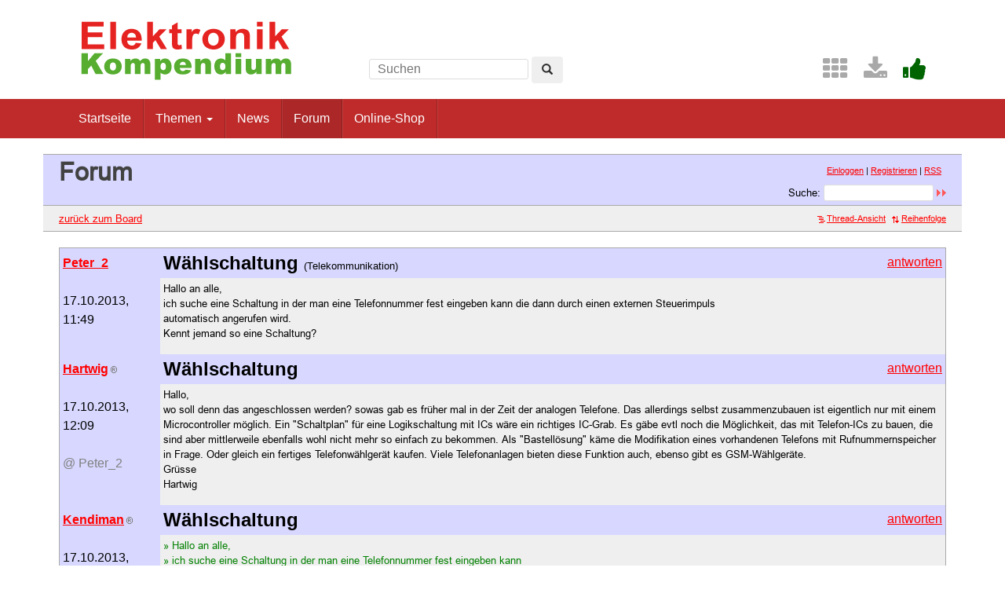

--- FILE ---
content_type: text/html; charset=UTF-8
request_url: https://www.elektronik-kompendium.de/forum/board_entry.php?id=195450&page=0&category=Telekommunikation&order=subject&descasc=desc
body_size: 3871
content:
<!DOCTYPE html>
<html lang="de-DE">
<head>
<meta name="robots" content="noindex, follow, noarchive" />
<meta http-equiv="content-type" content="text/html; charset=utf-8" />
<meta http-equiv="X-UA-Compatible" content="IE=edge" />
<meta name="viewport" content="width=device-width, initial-scale=1" />
<title>Wählschaltung - Elektronik-Forum</title>
<link rel="manifest" href="/res/assets/manifest.json" />
<link rel="icon" type="image/png" href="/res/assets/img/favicon.png" />
<link rel="apple-touch-icon" sizes="192x192" href="/res/assets/img/icon-192.png" />
<link rel="alternate" type="application/rss+xml" title="Wählschaltung - Elektronik-Forum" href="/forum/rss.php" />
<link rel="stylesheet" href="/res/assets/css/style.css" type="text/css" media="all" />
<link rel="stylesheet" href="/forum/style.css" type="text/css" media="all" />
<script type="text/javascript">
if (top != self) top.location = self.location;
</script>
<script type="text/javascript" src="/res/assets/js/jquery.min.js"></script>
<script type="text/javascript" src="/res/assets/js/bootstrap.min.js"></script>
<script type="text/javascript" src="/forum/javascripts.js"></script>
</head>

<body class="page">
<div id="page" class="hfeed site">

<div class="container header-area">
<header id="masthead" class="site-header col-sm-12" role="banner">

<div class="site-branding col-md-4">
<div id="logo"><a href="/"><img src="/res/assets/img/logo.png" height="86" width="275" alt="Elektronik-Kompendium.de" /></a></div>
<div class="hidden-lg hidden-md">
<form method="get" action="/service/suchen/suchen.php" target="_top" name="suchen"><input type="text" name="q" maxlength="255" placeholder="Suchen"><button type="submit" name="sa" class="btn" aria-label="Left Align"><span class="glyphicon glyphicon-search" aria-hidden="true"></span></button></form>
</div>
</div>

<div class="site-search col-md-4 hidden-xs hidden-sm">
<form method="get" action="/service/suchen/suchen.php" target="_top" name="suchen" class="form-inline"><input type="text" name="q" maxlength="255" placeholder="Suchen"> <button type="submit" name="sa" class="btn" aria-label="Left Align"><span class="glyphicon glyphicon-search" aria-hidden="true"></span></button></form>
</div>

<div class="social-header col-md-4 hidden-xs hidden-sm">
<a href="/sites/" title="Index"><span style="color: darkgrey; margin-left: 0.5em;" class="fa fa-2x fa-th" aria-hidden="true"></span></a> <a href="/service/download/" title="Downloads"><span style="color: darkgrey; margin-left: 0.5em;" class="fa fa-2x fa-download" aria-hidden="true"></span></a> <a href="/service/unterstuetzen.htm" title="Elektronik-Kompendium.de finde ich gut"><span style="color: darkgreen; margin-left: 0.5em;" class="fa fa-2x fa-thumbs-up" aria-hidden="true"></span></a>
</div>

</header>
</div><!-- header-area -->

<nav class="navbar navbar-default" role="navigation">
<div class="container">
<div class="navbar-header"><button type="button" class="navbar-toggle" data-toggle="collapse" data-target=".navbar-ex1-collapse"><span class="sr-only">Toggle navigation</span><span class="icon-bar"></span><span class="icon-bar"></span><span class="icon-bar"></span></button></div>

<div class="collapse navbar-collapse navbar-ex1-collapse"><ul class="nav navbar-nav">
<li><a href="/" title="Startseite">Startseite</a></li>
<li class="dropdown"><a href="#" class="dropdown-toggle" data-toggle="dropdown" role="button" aria-expanded="false">Themen <span class="caret"></span></a>
<ul class="dropdown-menu" role="menu">
<li><a href="/sites/grd/index.htm">Elektronik Grundlagen</a></li>
<li><a href="/sites/bau/index.htm">Bauelemente</a></li>
<li><a href="/sites/slt/index.htm">Schaltungstechnik</a></li>
<li><a href="/sites/dig/index.htm">Digitaltechnik</a></li>
<li role="separator" class="divider"></li>
<li><a href="/sites/mathe.htm">Elektrotechnische Mathematik</a></li>
<li><a href="/sites/praxis/index.htm">Elektronik Praxis</a></li>
<li><a href="/public/schaerer/index.htm">Elektronik Minikurse</a></li>
<li role="separator" class="divider"></li>
<li><a href="/sites/com/index.htm">Computertechnik</a></li>
<li><a href="/sites/kom/index.htm">Kommunikationstechnik</a></li>
<li><a href="/sites/net/index.htm">Netzwerktechnik</a></li>
<li><a href="/sites/sic/index.htm">Sicherheitstechnik</a></li>
<li role="separator" class="divider"></li>
<li><a href="/sites/raspberry-pi/index.htm">Raspberry Pi</a></li>
<li><a href="/sites/raspberry-pi/pico.htm">Raspberry Pi Pico</a></li>
</ul></li>
<li><a href="/news/" title="News">News</a></li>
<li class="active"><a href="/forum/" title="Forum">Forum</a></li>
<li><a href="/shop/" title="Online-Shop">Online-Shop</a></li>
</ul></div>

</div>
</nav><!-- navigation -->

<div id="content" class="site-content container" style="padding: 0;">
<main id="main" class="site-main" role="main">
<div id="forum">

<div id="top">
<div class="left"><h1>Forum</h1><!--{IF:HOME-LINK}<span class="small"><a href="{HOME-ADDRESS}">{HOME-LINK}</a></span><br />{ENDIF:HOME-LINK}--></div>
<div class="right"><p class="usermenu"><a href="login.php" title="Einloggen">Einloggen</a> | <a href="register.php" title="als User anmelden">Registrieren</a> | <a href="rss.php">RSS</a>&nbsp;&nbsp;</p><form action="search.php" method="POST" title="Forumseintr&auml;ge nach Stichw&ouml;rtern durchsuchen"><div class="search"><input type="hidden" name="ao" value="and" />Suche:<span class="normal">&nbsp;</span><input class="searchfield" type="text" name="search" value="" size="20" /><span class="normal">&nbsp;</span><input type="image" name="" src="img/submit.gif" alt="&raquo;" /></div></form></div>
</div>

<div id="topnav">
<div class="left"><a class="textlink" href="board.php?page=0&amp;category=Telekommunikation&amp;order=subject&amp;descasc=desc" title="zur Board-&Uuml;bersicht">zur&uuml;ck zum Board</a></div>
<div class="right"><span class="small"><a href="forum_entry.php?id=195450&amp;page=0&amp;order=subject&amp;descasc=desc&amp;category=Telekommunikation" title="in die Thread-Ansicht wechseln"><img src="img/thread.gif" alt="" />Thread-Ansicht</a></span>&nbsp;&nbsp;<span class="small"><a href="board_entry.php?id=195450&amp;da=DESC&amp;page=0&amp;order=subject&amp;descasc=desc&amp;category=Telekommunikation" title="neuere Antworten nach unten"><img src="img/order.gif" alt="" width="12" height="9" />Reihenfolge</a></span></div>
</div>

<!-- google_ad_section_start -->
<div id="threads">
<table class="boardlesen" border="0" cellpadding="5" cellspacing="1">
       <tr>
     <td class="autorcell" rowspan="2" valign="top">        <a id="p195450"><b>Peter_2</b></a><br />
        <br />17.10.2013,<br />11:49<div class="autorcellwidth">&nbsp;</div></td>
     <td class="titlecell" valign="top"><div class="left"><h2>Wählschaltung&nbsp;<span class="category">(Telekommunikation)</span></h2></div><div class="right"><a class="textlink" href="posting.php?id=195450&amp;page=0&amp;category=Telekommunikation&amp;order=subject&amp;descasc=desc&amp;view=board" title="auf dieses Posting antworten">antworten</a></div></td>
    </tr>
    <tr>
     <td class="postingcell" valign="top"><p class="postingboard">Hallo an alle,<br />
ich suche eine Schaltung in der man eine Telefonnummer fest eingeben kann die dann durch einen externen Steuerimpuls<br />
automatisch angerufen wird.<br />
Kennt jemand so eine Schaltung?</p></td>
    </tr>               <tr>
     <td class="autorcell" rowspan="2" valign="top">        <a id="p195451"><b>Hartwig</b><img src="img/registered.gif" alt="(R)" width="11" height="10" title="registrierter User" /></a><br />
        <br />17.10.2013,<br />12:09                        <span class="xsmall"><br /><br /><!--<a href="#p195450">-->@ Peter_2<!--</a>--></span>
        </td>
     <td class="titlecell" valign="top"><div class="left"><h2>Wählschaltung</h2></div><div class="right"><a class="textlink" href="posting.php?id=195451&amp;page=0&amp;category=Telekommunikation&amp;order=subject&amp;descasc=desc&amp;view=board" title="auf dieses Posting antworten">antworten</a></div></td>
    </tr>
    <tr>
     <td class="postingcell" valign="top"><p class="postingboard">Hallo,<br />
wo soll denn das angeschlossen werden? sowas gab es früher mal in der Zeit der analogen Telefone. Das allerdings selbst zusammenzubauen ist eigentlich nur mit einem Microcontroller möglich. Ein &quot;Schaltplan&quot; für eine Logikschaltung mit ICs wäre ein richtiges IC-Grab. Es gäbe evtl noch die Möglichkeit, das mit Telefon-ICs zu bauen, die sind aber mittlerweile ebenfalls wohl nicht mehr so einfach zu bekommen. Als &quot;Bastellösung&quot; käme die Modifikation eines vorhandenen Telefons mit Rufnummernspeicher in Frage. Oder gleich ein fertiges Telefonwählgerät kaufen. Viele Telefonanlagen bieten diese Funktion auch, ebenso gibt es GSM-Wählgeräte. <br />
Grüsse<br />
Hartwig</p></td>
     </tr>
                <tr>
     <td class="autorcell" rowspan="2" valign="top">        <a id="p195463"><b>Kendiman</b><img src="img/registered.gif" alt="(R)" width="11" height="10" title="registrierter User" /></a><br />
        <br />17.10.2013,<br />16:25                        <span class="xsmall"><br /><br /><!--<a href="#p195450">-->@ Peter_2<!--</a>--></span>
        </td>
     <td class="titlecell" valign="top"><div class="left"><h2>Wählschaltung</h2></div><div class="right"><a class="textlink" href="posting.php?id=195463&amp;page=0&amp;category=Telekommunikation&amp;order=subject&amp;descasc=desc&amp;view=board" title="auf dieses Posting antworten">antworten</a></div></td>
    </tr>
    <tr>
     <td class="postingcell" valign="top"><p class="postingboard"><span class="citation">» Hallo an alle,<br /></span><span class="citation">» ich suche eine Schaltung in der man eine Telefonnummer fest eingeben kann<br /></span><span class="citation">» die dann durch einen externen Steuerimpuls<br /></span><span class="citation">» automatisch angerufen wird.<br /></span><span class="citation">» Kennt jemand so eine Schaltung?<br /></span>
<br />
Hallo,<br />
<br />
Schau mal im Auktionshaus nach unter<br />
<br />
&quot;Minialarmanlage&quot; nach<br />
<br />
Da sind einige mit Telefonwählgerät.<br />
Die kannst Du nach Deinen Wünschen umfunktionieren.<br />
Bewegungsmelder raus. Kontakt für den Wahlvorgang benutzen.<br />
Alles weitere ist schon inklusive TAE-Stecker vorhanden.<br />
<br />
Gruß Kendiman</p></td>
     </tr>
                <tr>
     <td class="autorcell" rowspan="2" valign="top">        <a id="p195495"><b>bigdie</b><img src="img/registered.gif" alt="(R)" width="11" height="10" title="registrierter User" /></a><br />
        <br />18.10.2013,<br />05:43                        <span class="xsmall"><br /><br /><!--<a href="#p195450">-->@ Peter_2<!--</a>--></span>
        </td>
     <td class="titlecell" valign="top"><div class="left"><h2>Wählschaltung</h2></div><div class="right"><a class="textlink" href="posting.php?id=195495&amp;page=0&amp;category=Telekommunikation&amp;order=subject&amp;descasc=desc&amp;view=board" title="auf dieses Posting antworten">antworten</a></div></td>
    </tr>
    <tr>
     <td class="postingcell" valign="top"><p class="postingboard"><span class="citation">» Hallo an alle,<br /></span><span class="citation">» ich suche eine Schaltung in der man eine Telefonnummer fest eingeben kann<br /></span><span class="citation">» die dann durch einen externen Steuerimpuls<br /></span><span class="citation">» automatisch angerufen wird.<br /></span><span class="citation">» Kennt jemand so eine Schaltung?<br /></span>
Wenn es nur wählen soll, kannst du evtl auch eine Türsprechstelle für Ab Anschluss verwenden. oder halt gleich ein Telefonwählgerät, das gibt dann gleich noch einen Text aus, wenn einer abhebt.</p></td>
     </tr>
         </table>
</div>
<!-- google_ad_section_end -->

<div id="bottomnav">
<div class="left"><a class="textlink" href="board.php?page=0&amp;category=Telekommunikation&amp;order=subject&amp;descasc=desc" title="zur Board-&Uuml;bersicht">zur&uuml;ck zum Board</a></div>
<div class="right"><span class="small"><a href="forum_entry.php?id=195450&amp;page=0&amp;order=subject&amp;descasc=desc&amp;category=Telekommunikation" title="in die Thread-Ansicht wechseln"><img src="img/thread.gif" alt="" />Thread-Ansicht</a></span>&nbsp;&nbsp;<span class="small"><a href="board_entry.php?id=195450&amp;da=DESC&amp;page=0&amp;order=subject&amp;descasc=desc&amp;category=Telekommunikation" title="neuere Antworten nach unten"><img src="img/order.gif" alt="" width="12" height="9" />Reihenfolge</a></span></div>
</div>

<div id="bottom">
<div class="left"><!--{COUNTER}--> </div>
</div>

</div><!-- forum -->
</main><!-- #main -->
</div><!-- #content -->

<footer id="colophon" class="site-footer" role="contentinfo">
<div class="site-info container">

<div class="row">
<div class="copyright col-md-6">Elektronik-Kompendium.de</div>
<nav role="navigation" class="col-md-6"><ul class="nav footer-nav clearfix">
<li><a href="/service/impressum.htm">Impressum</a></li>
<li><a href="/service/datenschutz.htm">Datenschutz</a></li>
</ul></nav>
</div>

</div><!-- .site-info -->
</footer><!-- #colophon -->

</div><!-- #page -->

<div class="scroll-top-wrapper"><span class="scroll-top-inner"><span class="fa fa-2x fa-arrow-circle-up"></span></span></div>

</body>
</html>